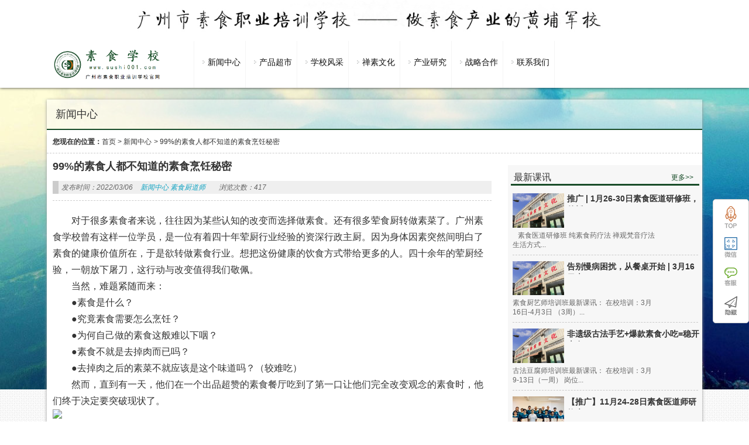

--- FILE ---
content_type: text/html; charset=UTF-8
request_url: http://www.sushi001.com/29982.html
body_size: 13817
content:
<!DOCTYPE html PUBLIC "-//W3C//DTD XHTML 1.0 Strict//EN""http://www.w3.org/TR/xhtml1/DTD/xhtml1-strict.dtd">
<html xmlns="http://www.w3.org/1999/xhtml" lang="zh-CN" >
<head profile="http://gmpg.org/xfn/11">
<meta name="viewport" content="width=device-width, initial-scale=1" />	


<meta http-equiv="Content-Type" content="text/html; charset=UTF-8" />
<title>99%的素食人都不知道的素食烹饪秘密-素食营销网</title>


<link rel="shortcut icon" href="" type="image/x-icon" />
<link rel='dns-prefetch' href='//s.w.org' />
<link rel='stylesheet' id='stylesheet-css'  href='http://www.sushi001.com/wp-content/themes/sushi/style.css?ver=125690abd963f2a5e709fbb37cecf953' type='text/css' media='all' />
<script type='text/javascript' src='http://www.sushi001.com/wp-content/themes/sushi/js/jquery-1.11.0.js?ver=125690abd963f2a5e709fbb37cecf953' id='jquery-js'></script>
<script type='text/javascript' src='http://www.sushi001.com/wp-content/themes/sushi/js/swiper2.min.js?ver=125690abd963f2a5e709fbb37cecf953' id='swiper2-js'></script>
<link rel="https://api.w.org/" href="http://www.sushi001.com/wp-json/" /><link rel="alternate" type="application/json" href="http://www.sushi001.com/wp-json/wp/v2/posts/29982" /><link rel='shortlink' href='http://www.sushi001.com/?p=29982' />
 
<style id="extraordinaryvision_customize_css" type="text/css">
	 #header_pic_nav li div{color:#0f0f0f}#respond #commentform #submit{background:#184c28;}
		#noswiper .nav_poket_widgetss_title p,.nav_poket_widgetss .nav_poket_ul li a p,.case_two_left #waper_designer li span p,.m_hd .hd_more,#noswiper .nav_poket_widgetss_title p,#waper_designer .designer_more{ color:#184c28;}
		#noswiper .nav_poket_widgetss_title,#noswiper .nav_poket_widgetss_title,#page_top{border-bottom:2px solid #184c28;}
		.m_hd{border-bottom:3px solid #184c28;}
		#header_pic_nav li.current-menu-item div,#header_pic_nav  li:hover div{color:#111111}.top_bac{background:repeat-x url(http://www.sushi001.com/wp-content/uploads/2018/09/素食学校22.jpg);opacity:1;filter:Alpha(opacity=100); border:none;}.enter p{font-size:16px;}    </style>
		<style type="text/css" id="wp-custom-css">
			.info_pic_s.three_mode_small .three_mode_t { height: 22px;}		</style>
		
 <script>
var _hmt = _hmt || [];
(function() {
  var hm = document.createElement("script");
  hm.src = "https://hm.baidu.com/hm.js?9e1747f8410ff60fd93dccfc8ff93e76";
  var s = document.getElementsByTagName("script")[0]; 
  s.parentNode.insertBefore(hm, s);
})();
</script>
<meta name="baidu-site-verification" content="GFE9cRbSHW" />
</head>


<body class="post-template-default single single-post postid-29982 single-format-standard" >
   
   
 
 
  <div class="body_hd"></div>    <div class="header">
           <div class="top" id="topad">
           <div class="top_in">
           <a target="_blank" href=""><img src="http://www.sushi001.com/wp-content/uploads/2018/09/素食学校-2.jpg"/></a>            
         </div>
         <div class="top_bac"></div>
         </div>
                      <div class="header_down_out hide_icon">
          <div class="header_down_out_in">
                          <div class="logo"><a href="http://www.sushi001.com" title="素食营销网"> <img src="http://www.sushi001.com/wp-content/uploads/2025/11/e67c6d0d-8d91-42ea-a46b-c147fd02e861.png" alt="素食营销网"/></a></div>
                       
      <div class="header_down">
      
         <div id="header_pic_nav">    

                <div id="header_pic_menu" class="header_menu_ul "><li id="menu-item-32028"  class="menu-item menu-item-type-custom menu-item-object-custom menu-item-has-children  onetitle "><a href="http://www.sushi001.com/category/news"><span class="gopodc"><div>新闻中心</div></span></a>
<ul class="sub-menu">
	<li id="menu-item-32038"  class="menu-item menu-item-type-custom menu-item-object-custom menu-item-home  onetitle "><a href="http://www.sushi001.com/"><span class="gopodc"><div>国际信息</div></span></a></li>
	<li id="menu-item-32039"  class="menu-item menu-item-type-custom menu-item-object-custom menu-item-home  onetitle "><a href="http://www.sushi001.com/"><span class="gopodc"><div>国内信息</div></span></a></li>
	<li id="menu-item-32040"  class="menu-item menu-item-type-custom menu-item-object-custom menu-item-home  onetitle "><a href="http://www.sushi001.com/"><span class="gopodc"><div>行业信息</div></span></a></li>
	<li id="menu-item-32041"  class="menu-item menu-item-type-custom menu-item-object-custom  onetitle "><a href="http://www.sushi001.com/category/news/sushizixun"><span class="gopodc"><div>校园资讯</div></span></a></li>
	<li id="menu-item-31458"  class="menu-item menu-item-type-custom menu-item-object-custom  onetitle "><a href="http://www.sushi001.com/31453.html"><span class="gopodc"><div>校企单位</div></span></a></li>
</ul>
</li>
<li id="menu-item-32029"  class="menu-item menu-item-type-custom menu-item-object-custom menu-item-has-children  onetitle "><a href="http://1"><span class="gopodc"><div>产品超市</div></span></a>
<ul class="sub-menu">
	<li id="menu-item-32043"  class="menu-item menu-item-type-custom menu-item-object-custom  onetitle "><a href="http://www.sushi001.com/32070.html"><span class="gopodc"><div>素食培训</div></span></a></li>
	<li id="menu-item-32044"  class="menu-item menu-item-type-custom menu-item-object-custom  onetitle "><a href="http://www.sushi001.com/32073.html"><span class="gopodc"><div>禅素文旅</div></span></a></li>
	<li id="menu-item-32045"  class="menu-item menu-item-type-custom menu-item-object-custom  onetitle "><a href="http://www.sushi001.com/32077.html"><span class="gopodc"><div>食疗产品</div></span></a></li>
	<li id="menu-item-32046"  class="menu-item menu-item-type-custom menu-item-object-custom  onetitle "><a href="http://www.sushi001.com/32081.html"><span class="gopodc"><div>茶疗产品</div></span></a></li>
	<li id="menu-item-32047"  class="menu-item menu-item-type-custom menu-item-object-custom  onetitle "><a href="http://www.sushi001.com/32090.html"><span class="gopodc"><div>香疗产品</div></span></a></li>
	<li id="menu-item-32048"  class="menu-item menu-item-type-custom menu-item-object-custom  onetitle "><a href="http://www.sushi001.com/32098.html"><span class="gopodc"><div>精进研修</div></span></a></li>
	<li id="menu-item-32049"  class="menu-item menu-item-type-custom menu-item-object-custom  onetitle "><a href="http://www.sushi001.com/32102.html"><span class="gopodc"><div>游学交流</div></span></a></li>
</ul>
</li>
<li id="menu-item-38"  class="menu-item menu-item-type-custom menu-item-object-custom menu-item-home menu-item-has-children  onetitle "><a href="http://www.sushi001.com" target="_blank"><span class="gopodc"><div>学校风采</div></span></a>
<ul class="sub-menu">
	<li id="menu-item-12949"  class="menu-item menu-item-type-custom menu-item-object-custom  onetitle "><a href="http://www.sushi001.com/32053.html"><span class="gopodc"><div>学校简介</div></span></a></li>
	<li id="menu-item-31141"  class="menu-item menu-item-type-custom menu-item-object-custom  onetitle "><a href="http://www.sushi001.com/32055.html" target="_blank"><span class="gopodc"><div>素校历程</div></span></a></li>
	<li id="menu-item-12946"  class="menu-item menu-item-type-custom menu-item-object-custom  onetitle "><a href="http://www.sushi001.com/8716.html"><span class="gopodc"><div>团队事迹</div></span></a></li>
	<li id="menu-item-32030"  class="menu-item menu-item-type-custom menu-item-object-custom menu-item-home  onetitle "><a href="http://www.sushi001.com/"><span class="gopodc"><div>产品研发</div></span></a></li>
	<li id="menu-item-31376"  class="menu-item menu-item-type-custom menu-item-object-custom  onetitle "><a href="http://www.sushi001.com/31313.html"><span class="gopodc"><div>其他故事</div></span></a></li>
</ul>
</li>
<li id="menu-item-32031"  class="menu-item menu-item-type-custom menu-item-object-custom menu-item-has-children  onetitle "><a href="http://1"><span class="gopodc"><div>禅素文化</div></span></a>
<ul class="sub-menu">
	<li id="menu-item-32032"  class="menu-item menu-item-type-custom menu-item-object-custom menu-item-home  onetitle "><a href="http://www.sushi001.com/"><span class="gopodc"><div>素文化</div></span></a></li>
	<li id="menu-item-32033"  class="menu-item menu-item-type-custom menu-item-object-custom menu-item-home  onetitle "><a href="http://www.sushi001.com/"><span class="gopodc"><div>禅文化</div></span></a></li>
</ul>
</li>
<li id="menu-item-32034"  class="menu-item menu-item-type-custom menu-item-object-custom menu-item-has-children  onetitle "><a href="http://1"><span class="gopodc"><div>产业研究</div></span></a>
<ul class="sub-menu">
	<li id="menu-item-32035"  class="menu-item menu-item-type-custom menu-item-object-custom menu-item-home  onetitle "><a href="http://www.sushi001.com/"><span class="gopodc"><div>国际素食</div></span></a></li>
	<li id="menu-item-32036"  class="menu-item menu-item-type-custom menu-item-object-custom menu-item-home  onetitle "><a href="http://www.sushi001.com/"><span class="gopodc"><div>国内素食</div></span></a></li>
	<li id="menu-item-32037"  class="menu-item menu-item-type-custom menu-item-object-custom menu-item-home  onetitle "><a href="http://www.sushi001.com/"><span class="gopodc"><div>素食文化研学</div></span></a></li>
</ul>
</li>
<li id="menu-item-31481"  class="menu-item menu-item-type-custom menu-item-object-custom menu-item-home menu-item-has-children  onetitle "><a href="http://www.sushi001.com"><span class="gopodc"><div>战略合作</div></span></a>
<ul class="sub-menu">
	<li id="menu-item-30649"  class="menu-item menu-item-type-custom menu-item-object-custom  onetitle "><a href="http://www.sushi001.com/32059.html"><span class="gopodc"><div>素猫餐饮</div></span></a></li>
	<li id="menu-item-30651"  class="menu-item menu-item-type-custom menu-item-object-custom  onetitle "><a href="http://www.sushi001.com/32067.html"><span class="gopodc"><div>文化传播</div></span></a></li>
	<li id="menu-item-30652"  class="menu-item menu-item-type-custom menu-item-object-custom  onetitle "><a href="http://www.sushi001.com/32064.html"><span class="gopodc"><div>蝉友圈国旅</div></span></a></li>
</ul>
</li>
<li id="menu-item-12945"  class="menu-item menu-item-type-custom menu-item-object-custom menu-item-has-children  onetitle "><a target="_blank"><span class="gopodc"><div>联系我们</div></span></a>
<ul class="sub-menu">
	<li id="menu-item-31479"  class="menu-item menu-item-type-custom menu-item-object-custom  onetitle "><a href="http://www.sushi001.com/32057.html"><span class="gopodc"><div>联系我们</div></span></a></li>
</ul>
</li>
</div>               
               
               

               

           
          </div>             
             
               
               </div>
              </div> 
               </div>
   
   
       </div> 

<div id="page_top" class="index_box" >
<div class="page_top_in">
                           
<div> 新闻中心</div>
  
</div>

</div>



<div id="page_muen_nav" class="index_box"> 
 <b>您现在的位置：</b><a href="http://www.sushi001.com">首页</a><a> > </a> <a href="http://www.sushi001.com/category/news">新闻中心</a> <a> > </a>  <a> 99%的素食人都不知道的素食烹饪秘密</a> 
 </div>
   <div id="content" class="singlep">
<div class="left_mian" id="per27" style="float: right;"><div class="three_mode_go index_box">

     <div class="three_mode_go_mode ">
          
       <div class="m_hd">
       
       
      
        <h2  class="m_hd_title">	 最新课讯	</h2>       
       <a target="_blank" href="http://www.sushi001.com/category/sushixuexiaozuixinkx" class="hd_more">更多>></a></div>
     
       <ul>
                   <li class="info_pic_s three_mode_small">
                                     
                                     
                                     <a title="推广 | 1月26-30日素食医道研修班，传授食疗、茶疗、香疗、理疗、功疗、禅疗、音疗七大素食医道功法。" class="info_pic_s_to"href="http://www.sushi001.com/32185.html" target="_blank">
                                     <img alt="推广 | 1月26-30日素食医道研修班，传授食疗、茶疗、香疗、理疗、功疗、禅疗、音疗七大素食医道功法。" title="推广 | 1月26-30日素食医道研修班，传授食疗、茶疗、香疗、理疗、功疗、禅疗、音疗七大素食医道功法。" src="http://www.sushi001.com/wp-content/uploads/2019/07/素食学校.jpg" /> 
                                     </a>
                                    
                                      <div  class="three_mode_t">                  <a   title="推广 | 1月26-30日素食医道研修班，传授食疗、茶疗、香疗、理疗、功疗、禅疗、音疗七大素食医道功法。" href="http://www.sushi001.com/32185.html" target="_blank"> 推广 | 1月26-30日素食医道研修班，传授...</a>
                    </div>                                  
                                   
                                      <p> 
  
素食医道研修班
纯素食药疗法

禅观梵音疗法

生活方式...</p>
                                     </li>
                                     
                                                 <li class="info_pic_s three_mode_small">
                                     
                                     
                                     <a title="告别慢病困扰，从餐桌开始 | 3月16日素食食疗养生烹饪班，让健康与美味双向奔赴。" class="info_pic_s_to"href="http://www.sushi001.com/32183.html" target="_blank">
                                     <img alt="告别慢病困扰，从餐桌开始 | 3月16日素食食疗养生烹饪班，让健康与美味双向奔赴。" title="告别慢病困扰，从餐桌开始 | 3月16日素食食疗养生烹饪班，让健康与美味双向奔赴。" src="http://www.sushi001.com/wp-content/uploads/2019/07/素食学校.jpg" /> 
                                     </a>
                                    
                                      <div  class="three_mode_t">                  <a   title="告别慢病困扰，从餐桌开始 | 3月16日素食食疗养生烹饪班，让健康与美味双向奔赴。" href="http://www.sushi001.com/32183.html" target="_blank"> 告别慢病困扰，从餐桌开始 | 3月16日素...</a>
                    </div>                                  
                                   
                                      <p> 
素食厨艺师培训班最新课讯：
在校培训：3月16日-4月3日 （3周）...</p>
                                     </li>
                                     
                                                 <li class="info_pic_s three_mode_small">
                                     
                                     
                                     <a title="非遗级古法手艺+爆款素食小吃=稳开素食小吃店！3月9日古法豆腐师班开课。" class="info_pic_s_to"href="http://www.sushi001.com/32181.html" target="_blank">
                                     <img alt="非遗级古法手艺+爆款素食小吃=稳开素食小吃店！3月9日古法豆腐师班开课。" title="非遗级古法手艺+爆款素食小吃=稳开素食小吃店！3月9日古法豆腐师班开课。" src="http://www.sushi001.com/wp-content/uploads/2019/07/素食学校.jpg" /> 
                                     </a>
                                    
                                      <div  class="three_mode_t">                  <a   title="非遗级古法手艺+爆款素食小吃=稳开素食小吃店！3月9日古法豆腐师班开课。" href="http://www.sushi001.com/32181.html" target="_blank"> 非遗级古法手艺+爆款素食小吃=稳开素食...</a>
                    </div>                                  
                                   
                                      <p> 古法豆腐师培训班最新课讯：
在校培训：3月9-13日（一周）
岗位...</p>
                                     </li>
                                     
                                                 <li class="info_pic_s three_mode_small">
                                     
                                     
                                     <a title="【推广】11月24-28日素食医道师研修班（一年制）| 学习健康管理，五大疗法对治三大类慢病~但愿众生得离苦" class="info_pic_s_to"href="http://www.sushi001.com/31983.html" target="_blank">
                                     <img width="287" height="191" src="http://www.sushi001.com/wp-content/uploads/2024/07/微信图片_20240510205228-287x191.jpg" class="attachment-case size-case wp-post-image" alt="【推广】11月24-28日素食医道师研修班（一年制）| 学习健康管理，五大疗法对治三大类慢病~但愿众生得离苦" loading="lazy" title="【推广】11月24-28日素食医道师研修班（一年制）| 学习健康管理，五大疗法对治三大类慢病~但愿众生得离苦" srcset="http://www.sushi001.com/wp-content/uploads/2024/07/微信图片_20240510205228-287x191.jpg 287w, http://www.sushi001.com/wp-content/uploads/2024/07/微信图片_20240510205228-400x266.jpg 400w" sizes="(max-width: 287px) 100vw, 287px" /> 
                                     </a>
                                    
                                      <div  class="three_mode_t">                  <a   title="【推广】11月24-28日素食医道师研修班（一年制）| 学习健康管理，五大疗法对治三大类慢病~但愿众生得离苦" href="http://www.sushi001.com/31983.html" target="_blank"> 【推广】11月24-28日素食医道师研修班（...</a>
                    </div>                                  
                                   
                                      <p> 
&nbsp;
素食医道师研修班最新课讯：
在校培训：11月24日-28日 ...</p>
                                     </li>
                                     
                                                 <li class="info_pic_s three_mode_small">
                                     
                                     
                                     <a title="12月22日素食厨艺师培训班（三月制）| 从基础到精通，80款饭食、菜品、汤品、点心、汁品五大类素菜制作。" class="info_pic_s_to"href="http://www.sushi001.com/31978.html" target="_blank">
                                     <img width="287" height="191" src="http://www.sushi001.com/wp-content/uploads/2025/03/640-287x191.jpg" class="attachment-case size-case wp-post-image" alt="12月22日素食厨艺师培训班（三月制）| 从基础到精通，80款饭食、菜品、汤品、点心、汁品五大类素菜制作。" loading="lazy" title="12月22日素食厨艺师培训班（三月制）| 从基础到精通，80款饭食、菜品、汤品、点心、汁品五大类素菜制作。" srcset="http://www.sushi001.com/wp-content/uploads/2025/03/640-287x191.jpg 287w, http://www.sushi001.com/wp-content/uploads/2025/03/640-400x266.jpg 400w" sizes="(max-width: 287px) 100vw, 287px" /> 
                                     </a>
                                    
                                      <div  class="three_mode_t">                  <a   title="12月22日素食厨艺师培训班（三月制）| 从基础到精通，80款饭食、菜品、汤品、点心、汁品五大类素菜制作。" href="http://www.sushi001.com/31978.html" target="_blank"> 12月22日素食厨艺师培训班（三月制）| ...</a>
                    </div>                                  
                                   
                                      <p> 
素食厨艺师培训班最新课讯：
在校培训：12月22日-1月23日 （4周...</p>
                                     </li>
                                     
                                              </ul>
     
          
     </div>
     
     
     


          <div class="three_mode_go_mode ">
          
       <div class="m_hd">
       
       
      
        <h2  class="m_hd_title">	 教学回顾	</h2>       
       <a target="_blank" href="http://www.sushi001.com/category/%e7%b4%a0%e9%a3%9f%e5%ad%a6%e6%a0%a1jxhg" class="hd_more">更多>></a></div>
     
       <ul>
                   <li class="info_pic_s three_mode_small">
                                     
                                     
                                     <a title="这口健康手作的香面筋，快做给家里人吃吧！| 素食手工菜" class="info_pic_s_to"href="http://www.sushi001.com/31865.html" target="_blank">
                                     <img width="287" height="191" src="http://www.sushi001.com/wp-content/uploads/2025/03/素卤水-287x191.jpg" class="attachment-case size-case wp-post-image" alt="这口健康手作的香面筋，快做给家里人吃吧！| 素食手工菜" loading="lazy" title="这口健康手作的香面筋，快做给家里人吃吧！| 素食手工菜" srcset="http://www.sushi001.com/wp-content/uploads/2025/03/素卤水-287x191.jpg 287w, http://www.sushi001.com/wp-content/uploads/2025/03/素卤水-400x266.jpg 400w" sizes="(max-width: 287px) 100vw, 287px" /> 
                                     </a>
                                    
                                      <div  class="three_mode_t">                  <a   title="这口健康手作的香面筋，快做给家里人吃吧！| 素食手工菜" href="http://www.sushi001.com/31865.html" target="_blank"> 这口健康手作的香面筋，快做给家里人吃...</a>
                    </div>                                  
                                   
                                      <p> 

&nbsp;

小时候总听长辈说，寺院里的面筋最是讲究。可如今走...</p>
                                     </li>
                                     
                                                 <li class="info_pic_s three_mode_small">
                                     
                                     
                                     <a title="“素食技术专才”学员陆续入学 | 素食烹饪师班结业、素食食疗养生师班开班" class="info_pic_s_to"href="http://www.sushi001.com/31546.html" target="_blank">
                                     <img width="287" height="191" src="http://www.sushi001.com/wp-content/uploads/2024/04/微信图片_20240422212609-287x191.jpg" class="attachment-case size-case wp-post-image" alt="“素食技术专才”学员陆续入学 | 素食烹饪师班结业、素食食疗养生师班开班" loading="lazy" title="“素食技术专才”学员陆续入学 | 素食烹饪师班结业、素食食疗养生师班开班" srcset="http://www.sushi001.com/wp-content/uploads/2024/04/微信图片_20240422212609-287x191.jpg 287w, http://www.sushi001.com/wp-content/uploads/2024/04/微信图片_20240422212609-400x266.jpg 400w" sizes="(max-width: 287px) 100vw, 287px" /> 
                                     </a>
                                    
                                      <div  class="three_mode_t">                  <a   title="“素食技术专才”学员陆续入学 | 素食烹饪师班结业、素食食疗养生师班开班" href="http://www.sushi001.com/31546.html" target="_blank"> “素食技术专才”学员陆续入学 | 素食烹饪...</a>
                    </div>                                  
                                   
                                      <p> 
传播健康生活文化 推动素食产业发展
广州市素食职业培训学校
—...</p>
                                     </li>
                                     
                                                 <li class="info_pic_s three_mode_small">
                                     
                                     
                                     <a title="开学啦 | 素食学校龙年正式开学暨“素食技术专才计划”第一批专才学员入学！" class="info_pic_s_to"href="http://www.sushi001.com/31501.html" target="_blank">
                                     <img width="287" height="191" src="http://www.sushi001.com/wp-content/uploads/2024/04/微信图片_20240412150316-287x191.jpg" class="attachment-case size-case wp-post-image" alt="开学啦 | 素食学校龙年正式开学暨“素食技术专才计划”第一批专才学员入学！" loading="lazy" title="开学啦 | 素食学校龙年正式开学暨“素食技术专才计划”第一批专才学员入学！" srcset="http://www.sushi001.com/wp-content/uploads/2024/04/微信图片_20240412150316-287x191.jpg 287w, http://www.sushi001.com/wp-content/uploads/2024/04/微信图片_20240412150316-400x266.jpg 400w" sizes="(max-width: 287px) 100vw, 287px" /> 
                                     </a>
                                    
                                      <div  class="three_mode_t">                  <a   title="开学啦 | 素食学校龙年正式开学暨“素食技术专才计划”第一批专才学员入学！" href="http://www.sushi001.com/31501.html" target="_blank"> 开学啦 | 素食学校龙年正式开学暨“素食...</a>
                    </div>                                  
                                   
                                      <p>        2024年4月8日-12日，广州素食学校正式开学，龙年第一批学员...</p>
                                     </li>
                                     
                                                 <li class="info_pic_s three_mode_small">
                                     
                                     
                                     <a title="学员：从不下厨的我回来后终于可以大展身手！11月25-26日素食养生周末班。广州素食学校/素食餐厅/素食菜谱/素食厨师/素食健康/素食养生/素食论坛" class="info_pic_s_to"href="http://www.sushi001.com/30818.html" target="_blank">
                                     <img width="287" height="191" src="http://www.sushi001.com/wp-content/uploads/2023/11/16993666041-287x191.png" class="attachment-case size-case wp-post-image" alt="学员：从不下厨的我回来后终于可以大展身手！11月25-26日素食养生周末班。广州素食学校/素食餐厅/素食菜谱/素食厨师/素食健康/素食养生/素食论坛" loading="lazy" title="学员：从不下厨的我回来后终于可以大展身手！11月25-26日素食养生周末班。广州素食学校/素食餐厅/素食菜谱/素食厨师/素食健康/素食养生/素食论坛" srcset="http://www.sushi001.com/wp-content/uploads/2023/11/16993666041-287x191.png 287w, http://www.sushi001.com/wp-content/uploads/2023/11/16993666041-400x266.png 400w" sizes="(max-width: 287px) 100vw, 287px" /> 
                                     </a>
                                    
                                      <div  class="three_mode_t">                  <a   title="学员：从不下厨的我回来后终于可以大展身手！11月25-26日素食养生周末班。广州素食学校/素食餐厅/素食菜谱/素食厨师/素食健康/素食养生/素食论坛" href="http://www.sushi001.com/30818.html" target="_blank"> 学员：从不下厨的我回来后终于可以大展...</a>
                    </div>                                  
                                   
                                      <p> 来自素食养生周末班黎学员的分享：      吴老师早上好！校长办素食...</p>
                                     </li>
                                     
                                                 <li class="info_pic_s three_mode_small">
                                     
                                     
                                     <a title="解放思想 | 什么是素食的本来面目？【素食养生师班回顾】" class="info_pic_s_to"href="http://www.sushi001.com/30531.html" target="_blank">
                                     <img alt="解放思想 | 什么是素食的本来面目？【素食养生师班回顾】" title="解放思想 | 什么是素食的本来面目？【素食养生师班回顾】" src="http://www.sushi001.com/wp-content/uploads/2019/07/素食学校.jpg" /> 
                                     </a>
                                    
                                      <div  class="three_mode_t">                  <a   title="解放思想 | 什么是素食的本来面目？【素食养生师班回顾】" href="http://www.sushi001.com/30531.html" target="_blank"> 解放思想 | 什么是素食的本来面目？【素...</a>
                    </div>                                  
                                   
                                      <p> 回顾素食养生师班的第二讲网课，衲木错校长给我们分享了《中华养生...</p>
                                     </li>
                                     
                                              </ul>
     
          </div>
     
       <div class="three_mode_go_mode three_mode_last">
      
          
       <div class="m_hd">
       
       
      
        <h2  class="m_hd_title">	 素食菜谱	</h2>       
       <a target="_blank" href="http://www.sushi001.com/category/sushiwenhuaqu/sushicaipu" class="hd_more">更多>></a></div>
     
       <ul>
         		  
		  
          <li class="three_mode_allpic ">
            <a title="素食厨师如何破解做素菜寡淡难题" class="three_mode_allpic_out" href="http://www.sushi001.com/31915.html"target="_blank">
                                            <img width="287" height="191" src="http://www.sushi001.com/wp-content/uploads/2025/03/640-1-287x191.jpg" class="attachment-case size-case wp-post-image" alt="素食厨师如何破解做素菜寡淡难题" loading="lazy" title="素食厨师如何破解做素菜寡淡难题" srcset="http://www.sushi001.com/wp-content/uploads/2025/03/640-1-287x191.jpg 287w, http://www.sushi001.com/wp-content/uploads/2025/03/640-1-400x266.jpg 400w" sizes="(max-width: 287px) 100vw, 287px" /> 
            </a>
               
            
 <div  class="three_mode_allpic_title">                  <a   title="素食厨师如何破解做素菜寡淡难题" href="http://www.sushi001.com/31915.html" target="_blank"> 素食厨师如何破解做素菜寡淡难题</a>
                    </div>

          </li>
		
				  
		  
          <li class="three_mode_allpic  three_mode_allpic_margin">
            <a title="改善抑郁症的素食食药方。" class="three_mode_allpic_out" href="http://www.sushi001.com/31910.html"target="_blank">
                                            <img alt="改善抑郁症的素食食药方。" title="改善抑郁症的素食食药方。" src="http://www.sushi001.com/wp-content/uploads/2019/07/素食学校.jpg" /> 
            </a>
               
            
 <div  class="three_mode_allpic_title">                  <a   title="改善抑郁症的素食食药方。" href="http://www.sushi001.com/31910.html" target="_blank"> 改善抑郁症的素食食药方。</a>
                    </div>

          </li>
		
				  
		  
          <li class="three_mode_allpic ">
            <a title="寒露素食菜谱|广州素食学校素食厨师素食培训素食健康素食养生食疗" class="three_mode_allpic_out" href="http://www.sushi001.com/30723.html"target="_blank">
                                            <img width="287" height="191" src="http://www.sushi001.com/wp-content/uploads/2023/03/素食食疗班出品动图-287x191.gif" class="attachment-case size-case wp-post-image" alt="寒露素食菜谱|广州素食学校素食厨师素食培训素食健康素食养生食疗" loading="lazy" title="寒露素食菜谱|广州素食学校素食厨师素食培训素食健康素食养生食疗" srcset="http://www.sushi001.com/wp-content/uploads/2023/03/素食食疗班出品动图-287x191.gif 287w, http://www.sushi001.com/wp-content/uploads/2023/03/素食食疗班出品动图-400x266.gif 400w" sizes="(max-width: 287px) 100vw, 287px" /> 
            </a>
               
            
 <div  class="three_mode_allpic_title">                  <a   title="寒露素食菜谱|广州素食学校素食厨师素食培训素食健康素食养生食疗" href="http://www.sushi001.com/30723.html" target="_blank"> 寒露素食菜谱|广州素食学校素...</a>
                    </div>

          </li>
		
				  
		  
          <li class="three_mode_allpic  three_mode_allpic_margin">
            <a title="素食菜谱 ‖ 五彩土豆饼" class="three_mode_allpic_out" href="http://www.sushi001.com/29911.html"target="_blank">
                                            <img width="287" height="191" src="http://www.sushi001.com/wp-content/uploads/2022/02/16460393401-287x191.png" class="attachment-case size-case wp-post-image" alt="素食菜谱 ‖ 五彩土豆饼" loading="lazy" title="素食菜谱 ‖ 五彩土豆饼" srcset="http://www.sushi001.com/wp-content/uploads/2022/02/16460393401-287x191.png 287w, http://www.sushi001.com/wp-content/uploads/2022/02/16460393401-400x266.png 400w" sizes="(max-width: 287px) 100vw, 287px" /> 
            </a>
               
            
 <div  class="three_mode_allpic_title">                  <a   title="素食菜谱 ‖ 五彩土豆饼" href="http://www.sushi001.com/29911.html" target="_blank"> 素食菜谱 ‖ 五彩土豆饼</a>
                    </div>

          </li>
		
		       </ul>
     
          
     </div>

</div>


   
              
                 
             
<div id="noswiper" class="nav_poket_widgetss index_box " >
<div class="nav_poket_widgetss_in   " >
    
       
     <div class="nav_poket_widgetss_title">  
       
  <h2  class="mantitle">	素校专业课程	</h2>    
     <div  class="sectitle">   class   </div>       
       
       
     </div>     <div class=" nav_poket_widgetss_ul_out " >
 <div id="nav_poket_widgetss_ul" class="nav_poket_ul  ">
   <li id="menu-item-8578"  class="menu-item menu-item-type-custom menu-item-object-custom   "><a href="http://www.sushi001.com/category/gezhuanyekexun/sushichuyizhaunye" target="_blank"><img src="http://www.sushi001.com/wp-content/uploads/2018/02/b.jpg"alt="厨艺专业"/><span ><div>厨艺专业</div></span></a></li>
<li id="menu-item-8579"  class="menu-item menu-item-type-custom menu-item-object-custom   "><a href="http://www.sushi001.com/category/gezhuanyekexun/sushiguanlizhaunye" target="_blank"><img src="http://www.sushi001.com/wp-content/uploads/2018/02/c.jpg"alt="管理专业"/><span ><div>管理专业</div></span></a></li>
<li id="menu-item-8580"  class="menu-item menu-item-type-custom menu-item-object-custom   "><a href="http://www.sushi001.com/category/gezhuanyekexun/sushiyangshengzhuanye" target="_blank"><img src="http://www.sushi001.com/wp-content/uploads/2018/02/d.jpg"alt="养生专业"/><span ><div>养生专业</div></span></a></li>
<li id="menu-item-8581"  class="menu-item menu-item-type-custom menu-item-object-custom   "><a href="http://www.sushi001.com/category/gezhuanyekexun/sushichuanbozhuanye" target="_blank"><img src="http://www.sushi001.com/wp-content/uploads/2018/02/a.jpg"alt="传播专业"/><span ><div>传播专业</div></span></a></li>
   <div style="clear:both;"></div>   </div>
</div>
       </div>

</div>
        </div><div class="right_mian" style="float: left;">


  
 <div class="title_page"><h1>99%的素食人都不知道的素食烹饪秘密</h1></div><div class="des_page">


                     <p class="infot"><em>发布时间：2022/03/06</em>
            <em> <a href="http://www.sushi001.com/category/news">新闻中心</a> <a href="http://www.sushi001.com/category/sushipeixun/sushicy/sushichudao">素食厨道师</a> </em>
            <em></em><em>浏览次数：417  </em> </p>
          
          
        
</div>



  <div class="enter suojin"> 
  
 
  
  
  
  
  
  <p data-track="1" data-pm-slice="0 0 []">对于很多素食者来说，往往因为某些认知的改变而选择做素食。还有很多荤食厨转做素菜了。广州素食学校曾有这样一位学员，是一位有着四十年荤厨行业经验的资深行政主厨。因为身体因素突然间明白了素食的健康价值所在，于是欲转做素食行业。想把这份健康的饮食方式带给更多的人。四十余年的荤厨经验，一朝放下屠刀，这行动与改变值得我们敬佩。</p>
<p data-track="2">当然，难题紧随而来：</p>
<p data-track="3">●素食是什么？</p>
<p data-track="4">●究竟素食需要怎么烹饪？</p>
<p data-track="5">●为何自己做的素食这般难以下咽？</p>
<p data-track="6">●素食不就是去掉肉而已吗？</p>
<p data-track="7">●去掉肉之后的素菜不就应该是这个味道吗？（较难吃）</p>
<p data-track="8">然而，直到有一天，他们在一个出品超赞的素食餐厅吃到了第一口让他们完全改变观念的素食时，他们终于决定要突破现状了。</p>
<div class="pgc-img"><img src="https://mp.toutiao.com/mp/agw/article_material/open_image/get?code=Y2Q0ZjQ0NTdhNjhmNjJlMzEwZjcyZGI2NzE3OGUzOTUsMTY0NjU1MDIzNTI1Mg==" data-ic="false" data-width="1024" data-height="576" data-ic-uri="" /></div>
<p data-track="11">任何一种素食调味料必须好好用</p>
<p data-track="12">想要做好素食是一种道与术的结合。广州素食学校教务处主任温文辉老师说到：“素食与荤食存在很大的区别，荤转素面临的主要困境在于对素食的烹饪技法不明了。”“</p>
<p data-track="13">用荤食的烹饪技法做素食如同飞机砍掉了翅膀，但它终究变不了潜水艇。如果没有素食的思维与理念。简简单单认为素食就是从荤腥食中去掉了荤腥食。”当荤餐中的主角不在时，配角成了主角。感觉再也支撑不了那个舞台了。</p>
<p data-track="15"><strong>荤腥食与素食究竟在烹饪技法上有何区别呢？</strong></p>
<p data-track="16">素食的文化内涵及素食食材的本性决定了素食的出品。而素食的出品与素食的烹饪技法密切相关，究竟素食的烹饪技法与荤腥食的烹饪技法有何区别呢？</p>
<p data-track="17">教务处温文辉老师继续说到：“就拿焯水这一烹饪技法而言。二者的区别显而易见。</p>
<p data-track="18">焯水：腥食为了去除肉制品的腥臭味，故而诸多食材常会多次焯水，时间较久。而素食往往讲求本味的重要性。故而焯水次数少，甚至很多食材不用，时间宜短。</p>
<p data-track="19">荤腥食与素食的烹饪技法有些许共同点，但也存在很多不同之处。例如在糖醋系列出品中，糖醋排骨与糖醋土豆同是糖醋。排骨需要的是上粉再炸，而糖醋土豆是上浆再炸。这跟食材的性质很大关系。”</p>
<div class="pgc-img"><img src="https://mp.toutiao.com/mp/agw/article_material/open_image/get?code=OWNlZjUzM2ZmNTNhYWNlMDcxNzY1MTFjMDYwY2M2NmMsMTY0NjU1MDIzNTI1Mg==" data-ic="false" data-width="1080" data-height="670" data-ic-uri="" /></div>
<p data-track="20">​</p>
<p data-track="22"><strong>如何解决素食食材的寒凉之性这一难题？</strong></p>
<p data-track="23">当然广大素食人群，面临着一个公共难题。素食食材很多寒凉性质，特别是女性而言，往往会对此很担心。根据温老师的十余年的素食厨艺经验及对素食的研究。素食食材有两种较好的方式解决或者说改善这个现状。</p>
<p data-track="24">第一，可以通过<strong>在烹饪中加入一些温热性质的的辅料、配料，亦可以将寒凉性质的素食主料与温热性质的主料搭配。以中和其食材的性质。</strong></p>
<p data-track="25">第二，可以在<strong>烹饪技法上下功夫。从而改善其寒凉之性。</strong></p>
<p data-track="27">作为一名素食者，对于素食食材的了解和对素食烹饪技法的掌握也是很好的。</p>
<p data-track="28">广州市素食职业培训学校，是中国历史上第一所专业素食学校，也是国内最专业、最权威的素食培训机构。以“传播健康生活文化，推动素食产业发展”为宗旨，“做素食产业的黄埔军校”为目标，“研创素食专业技能，培养素食专业人才“为主要任务。</p>
<div>
<section>
<h2 data-brushtype="text"><strong>素食培训课程咨询</strong></h2>
<section data-brushtype="text">  </section>
</section>
<section>
<section>
<section><strong>吴老师</strong></section>
<section>18928842230（微信同号）</section>
<section>  </section>
<section><strong>汪老师</strong></section>
<section>18926199160（微信同号）</section>
</section>
</section>
<section>  </section>
<section><strong>如老师</strong></section>
<section>18998437312（微信同号）</section>
</div>
<section>或登录：“素食学校”小鹅通网课平台</p>
<section> <img loading="lazy" class="alignnone size-full wp-image-29338 aligncenter" src="http://www.sushi001.com/wp-content/uploads/2021/11/654169866136757301.jpg" sizes="(max-width: 160px) 100vw, 160px" srcset="http://www.sushi001.com/wp-content/uploads/2021/11/654169866136757301.jpg 160w, http://www.sushi001.com/wp-content/uploads/2021/11/654169866136757301-150x150.jpg 150w, http://www.sushi001.com/wp-content/uploads/2021/11/654169866136757301-50x50.jpg 50w" alt="" width="160" height="160" data-bd-imgshare-binded="1" /></section>
</section>
<div>
<section>
<div class="qh_themepark_0 qh_div">
<p>点击进入→<a href="https://appgpagjurw3095.h5.xiaoeknow.com/">素食学校·网络平台</a></p>
<p>&nbsp;</p>
<section data-tools="135编辑器" data-id="93640">
<section>
<section>
<section>
<section data-id="103930" data-tools="135编辑器">
<section>
<section>
<section>
<div id="img-content" class="rich_media_wrp">
<div id="js_content" class="rich_media_content ">
<div class="qh_themepark_0 qh_div">
<div><img loading="lazy" class="wp-image-24176" src="http://www.sushi001.com/wp-content/uploads/2020/03/e69e115e00ca61c9a46d77e3dca4b064_00-13-1024x221-1024x221.png" sizes="(max-width: 1024px) 100vw, 1024px" srcset="http://www.sushi001.com/wp-content/uploads/2020/03/e69e115e00ca61c9a46d77e3dca4b064_00-13-1024x221.png 1024w, http://www.sushi001.com/wp-content/uploads/2020/03/e69e115e00ca61c9a46d77e3dca4b064_00-13-1024x221-300x65.png 300w, http://www.sushi001.com/wp-content/uploads/2020/03/e69e115e00ca61c9a46d77e3dca4b064_00-13-1024x221-768x166.png 768w, http://www.sushi001.com/wp-content/uploads/2020/03/e69e115e00ca61c9a46d77e3dca4b064_00-13-1024x221-610x132.png 610w" alt="" width="1024" height="221" data-bd-imgshare-binded="1" /></div>
<section data-id="103930" data-tools="135编辑器">
<section>
<section>
<section>
<section>
<section data-autoskip="1"><strong> 广州市素食职业培训学校简介</strong>&nbsp;</p>
<section> </section>
<section>广州市素食职业培训学校（简称：广州素食学校）由蝉友圈牵头联合素食业界精英在2008-2015年八届素食营销论坛基础上于2016年3月共同创立，选址在毗邻黄埔军校的长洲岛上，是中国历史上首所专业素食学校，也是国内专业、权威的素食培训机构。广州素食学校以“<strong>传播健康生活文化、推动素食产业发展</strong>”为宗旨，以“<strong>做素食产业的黄埔军校</strong>”为目标，以“<strong>研创素食专业技能，培养素食专业人才</strong>”为任务。学校现聘请有海内外素食理论、原料、文化、厨艺、健康、管理等领域专业精英教研团队60余人，师资力量雄厚，办学特色鲜明。经过6年的低调深耕、专注科研，广州素食学校完成了以下成果，全面推进素食产业发展的专业研究与人才培训。1、提出了<strong>当代素食标准</strong>（纯净素、蛋奶素、蔬素）。2、提出了<strong>素食的发展方向</strong>（好吃健康、本味鲜香）。3、承接并圆满完成了国家相关部门委托的<strong>素食烹饪专项能力</strong>的开发科研任务，为“素食烹饪”首次进入国家认证体系做出了贡献。4、摸索出了一套<strong>完整、科学、适合时代的家居素食烹饪技术体系</strong>（少油少盐少煎炸，多滋多味多健康，<strong>素食厨道</strong>）。5、与3所大学专业学者团队及禅医学专家合作总结出了一套“<strong>素食禅茶</strong>”、“<strong>素食医道</strong>”教学系统，为素食进入大健康领域准备了技术基础与人才方向。&nbsp;</p>
<p>2020年疫情后，广州素食学校全面革新教培方式，开设线上教学结合线下面授，兼顾到了专业素食与社会家居素食的学习，并与战略合作单位联合开发创新课程，现开设班级有：</p>
<section>
<section>
<h3><strong><b>1</b></strong><strong><b>、</b></strong><strong><b> “素食禅茶师”班</b></strong></h3>
<h3><strong><b>2</b></strong><strong><b>、</b></strong><strong><b>“素食烹饪专项职业能力”辅导认证班</b></strong></h3>
<h3><strong><b>3</b></strong><strong><b>、</b></strong><strong><b>“素食烹饪师”班</b></strong></h3>
<h3><strong><b>4</b></strong><strong><b>、</b></strong><strong><b>“古法豆腐师”班</b></strong></h3>
<h3><strong><b>5</b></strong><strong><b>、</b></strong><strong><b>“素食厨道师”班</b></strong></h3>
<h3><strong><b>6</b></strong><strong><b>、</b></strong><strong><b>“素食医道食疗师”班</b></strong></h3>
<h3><strong><b>7、“家居素菜”周末班</b></strong></h3>
<h3><strong><b>8、“荤厨转素”厨班</b></strong></h3>
<h3><strong><b>9</b></strong><strong><b>、</b></strong><strong><b>“素食投资与管理”研学班</b></strong></h3>
<h3><strong><b>10</b></strong><strong><b>、</b></strong><strong><b>“佛旅指导师”培训认证班</b></strong></h3>
<h3><strong><b>11</b></strong><strong><b>、</b></strong><strong><b>“素食禅修”大型公益课</b></strong></h3>
<h3><strong><b>1</b></strong><strong><b>2</b></strong><strong><b>、</b></strong><strong><b>素食营销论坛</b></strong></h3>
</section>
</section>
</section>
<section>   </section>
<section>  </section>
</section>
</section>
</section>
</section>
</section>
</section>
</div>
</div>
</div>
<div id="js_toobar3" class="rich_media_tool">
<div class="weui-flex__item qh_themepark_0 qh_div"><img src="http://www.sushi001.com/wp-content/uploads/2020/02/%EF%BF%A5%EF%BE%AD%EF%BE%A6%EF%BF%A6%EF%BE%A0%EF%BE%A1%EF%BF%A5%EF%BE%A4%EF%BE%96%EF%BF%A6%EF%BE%99%EF%BE%AF-1024x576.png" alt="此图像的alt属性为空；文件名为￥ﾭﾦ￦ﾠﾡ￥ﾤﾖ￦ﾙﾯ-1024x576.png" data-bd-imgshare-binded="1" /></div>
</div>
</section>
</section>
</section>
</section>
</section>
</section>
</section>
</section>
</div>
</section>
</div>
  
 
    
 
  <div class="bqc">
   <div class="bdsharebuttonbox"><a href="#" class="bds_more" data-cmd="more"></a><a href="#" class="bds_qzone" data-cmd="qzone"></a><a href="#" class="bds_tsina" data-cmd="tsina"></a><a href="#" class="bds_tqq" data-cmd="tqq"></a><a href="#" class="bds_renren" data-cmd="renren"></a><a href="#" class="bds_weixin" data-cmd="weixin"></a></div>
<script>window._bd_share_config={"common":{"bdSnsKey":{},"bdText":"","bdMini":"2","bdPic":"","bdStyle":"0","bdSize":"16"},"share":{},"image":{"viewList":["qzone","tsina","tqq","renren","weixin"],"viewText":"分享到：","viewSize":"16"},"selectShare":{"bdContainerClass":null,"bdSelectMiniList":["qzone","tsina","tqq","renren","weixin"]}};with(document)0[(getElementsByTagName('head')[0]||body).appendChild(createElement('script')).src='http://bdimg.share.baidu.com/static/api/js/share.js?v=89860593.js?cdnversion='+~(-new Date()/36e5)];</script>
   	
	 <div class="next_post"><p>上一篇: <a href="http://www.sushi001.com/29984.html" rel="next">一道素菜告诉你,什么是素食的本味鲜香（含素食菜谱）</a></p> 
<p>下一篇: <a href="http://www.sushi001.com/29979.html" rel="prev">关于优秀素食厨师的七大标志，你做到了哪几个？</a> </p>  </div>
  
  
  </div>
  
  </div>
 <div class="relevat_div">
<b class="relevat_title">相关推荐</b>

<ul class="text_relvat">
		                   <li>
                  <a title="素食康养人才公益培训 | 素食是传统文化，素食是大健康产业，素食康养是新质生产力！"target="_blank" href="http://www.sushi001.com/31887.html">素食康养人才公益培训 | 素食是传统文化，素...</a>
                 
               </li>
           
			                   <li>
                  <a title="联合国再次敦促人们转向以植物为基础的饮食，素食对拯救世界至关重要！"target="_blank" href="http://www.sushi001.com/21994.html">联合国再次敦促人们转向以植物为基础的饮食，...</a>
                 
               </li>
           
			                   <li>
                  <a title="钟南山：世上所有疾病都是假象，读完醍醐灌顶！"target="_blank" href="http://www.sushi001.com/21677.html">钟南山：世上所有疾病都是假象，读完醍醐灌顶！</a>
                 
               </li>
           
			                   <li>
                  <a title="助力素食投资换道超车 12.26第十五届素食营销论坛暨韶州南华梅岭游学"target="_blank" href="http://www.sushi001.com/30870.html">助力素食投资换道超车 12.26第十五届素食营销...</a>
                 
               </li>
           
			                   <li>
                  <a title="家居素食厨道师培训班 （3月制，家居设备）|培养了解素食、具备素食健康知识、掌握本质素菜烹调技法的厨道师。"target="_blank" href="http://www.sushi001.com/28840.html">家居素食厨道师培训班 （3月制，家居设备）|...</a>
                 
               </li>
           
			                   <li>
                  <a title="【素食资讯】联合航空大改2020菜单，满足素食者的需求"target="_blank" href="http://www.sushi001.com/21562.html">【素食资讯】联合航空大改2020菜单，满足素食...</a>
                 
               </li>
           
			                   <li>
                  <a title="「素食学校双11」5大素食专业课低至2.6折，一年仅一次！"target="_blank" href="http://www.sushi001.com/31746.html">「素食学校双11」5大素食专业课低至2.6折，一...</a>
                 
               </li>
           
			                   <li>
                  <a title="拯救700亿生命的“中国植物肉”, 王力宏, 吕颂贤, 杨千嬅等明星点赞推荐, 素食正在成为饮食主流！"target="_blank" href="http://www.sushi001.com/26866.html">拯救700亿生命的“中国植物肉”, 王力宏, 吕颂...</a>
                 
               </li>
           
	</ul>
</div>




<div id="respond">
 </div>
</div>
</div>
<div class="footer">
 
 <div class="footer_in" >
 

  <div id="footer_in_box" class="footer_in_box demor footer_about">
  
   <a target="_blank" href="" class="about_pic"><img src="http://www.sushi001.com/wp-content/uploads/2025/11/e67c6d0d-8d91-42ea-a46b-c147fd02e861.png"  alt=""/></a>
   
   <p class="about_text">由素食业内精英群体共同创办的广州市素食职业培训学校于2016年3月正式成立，以传播健康生活文化，推动素食产业发展为宗旨，开设古法豆腐师班、素食厨艺师班（烹饪、养生、食疗），联合蝉友圈文化设素食医道师研修交流，并联动校企单位促进人才就业创业。</p>
   
  </div>

 
 

  <div id="footer_in_box" class="footer_in_box footer_contact">
    <b> <font>官方微信平台</font>
	   从社交媒体上关注我们    </b>
        <a target="_blank" href="" class="about_pic"><img src="http://www.sushi001.com/wp-content/uploads/2024/03/学校公众号二维码.jpg"  alt="从社交媒体上关注我们"/></a>
   <p class="about_text">关注官方二维码、掌握更多最新实时消息<br />也可以通过以下方式关注我们</p>
   <p class="about_text">
      
      <a href=""><img src="http://www.sushi001.com/wp-content/themes/sushi/images/taobao.png" /></a>     
       <a href=""><img src="http://www.sushi001.com/wp-content/themes/sushi/images/weibo.png" /></a>      
        <a href=""><img src="http://www.sushi001.com/wp-content/themes/sushi/images/tengxunweibo.png" /></a>       
         <a href=""><img src="http://www.sushi001.com/wp-content/themes/sushi/images/baidu.png" /></a>    
   </p>
  </div>

 
 

 <div id="footer_in_box" class="footer_in_box footer_linkss">
     <b> <font>contact us</font>
	    联系我们    </b>
     <p class="contact_text_p">联系电话：</p><p class="contact_text_p">020-82257167，18928842230</p><p class="contact_text_p">联系地址 ：</p><p class="contact_text_p">广东省广州市黄埔区长洲岛洪福市新街六巷12号（毗邻黄埔军校）</p>   
 </div>

   <div  id="footer_bottom_link" class="footer_in">
        <ul id="menu-%e5%ba%95%e9%83%a8%e8%8f%9c%e5%8d%95" class="footer_bottom_link"><li id="menu-item-8612" class="menu-item menu-item-type-custom menu-item-object-custom menu-item-8612"><a href="http://www.sushi001.com/4876.html">关于我们·蝉友圈文化集团</a></li>
</ul>      
     
     <p> 版权所有 &copy;2026 素食营销网 |   <a rel="nofollow" target="_blank" href="http://beian.miit.gov.cn/">广州市素食职业培训学校 | 粤ICP备19076758号 公安机关备案号：44011202000027 |</a> |  <script>
(function(){
    var bp = document.createElement('script');
    var curProtocol = window.location.protocol.split(':')[0];
    if (curProtocol === 'https') {
        bp.src = 'https://zz.bdstatic.com/linksubmit/push.js';
    }
    else {
        bp.src = 'http://push.zhanzhang.baidu.com/push.js';
    }
    var s = document.getElementsByTagName("script")[0];
    s.parentNode.insertBefore(bp, s);
})();
</script>
 </p>
     </div>
  
   
 </div>
 <div class="footer_bottom" >
 
  <div class="footer_in">
 
   <p>特别申明：本站所有演示主题上的演示图片均来源于网络，并仅用户主题的演示功能，如果侵犯到您的权利，请联系我们删除，本站演示中所有数据均为虚构，请勿当成实际价格、资料使用。</p>
      </div>
</div>



</div>
<div class="vedio_fix_box">
 
<div class="vedio_fix_box_in">
<div class="close_vedio"><a class="close_vedio_btn"> X </a></div>
<div class="vedio_box_paly"></div>

</div>

</div>

	<div class="kefu">
   <div class="kefu_d" id="tops"> <a href="#"></a></div>
     <div class="kefu_d" id="weixin">
      <div><img src="http://www.sushi001.com/wp-content/uploads/2022/03/111.jpg" /></div>
   </div>
    
      <div class="kefu_d" id="kefu_severs">
       <div class="qq_kefu">
       <img src="http://www.sushi001.com/wp-content/themes/sushi/images/kf.jpg" />
       <p></p>
       <p></p>
      <a target="_blank" href="http://wpa.qq.com/msgrd?v=3&uin=3315631526&site=qq&menu=yes"><img border="0" src="http://wpa.qq.com/pa?p=2:1828112892:53" alt="点击这里给我发消息" title="点击这里给我发消息"/></a>       </div>
         
   </div>
     
   
   <div class="kefu_d" id="homes"><a ></a></div>


</div> <script type='text/javascript' src='http://www.sushi001.com/wp-content/themes/sushi/js/script.js?ver=4' id='script-js'></script>
<script type='text/javascript' src='http://www.sushi001.com/wp-content/themes/sushi/js/lightbox.js?ver=5' id='lightbox-js'></script>
   <!--184 queries in 1.046 seconds.-->	
</html>

<!-- Dynamic page generated in 1.037 seconds. -->
<!-- Cached page generated by WP-Super-Cache on 2026-01-10 18:56:41 -->

<!-- super cache -->